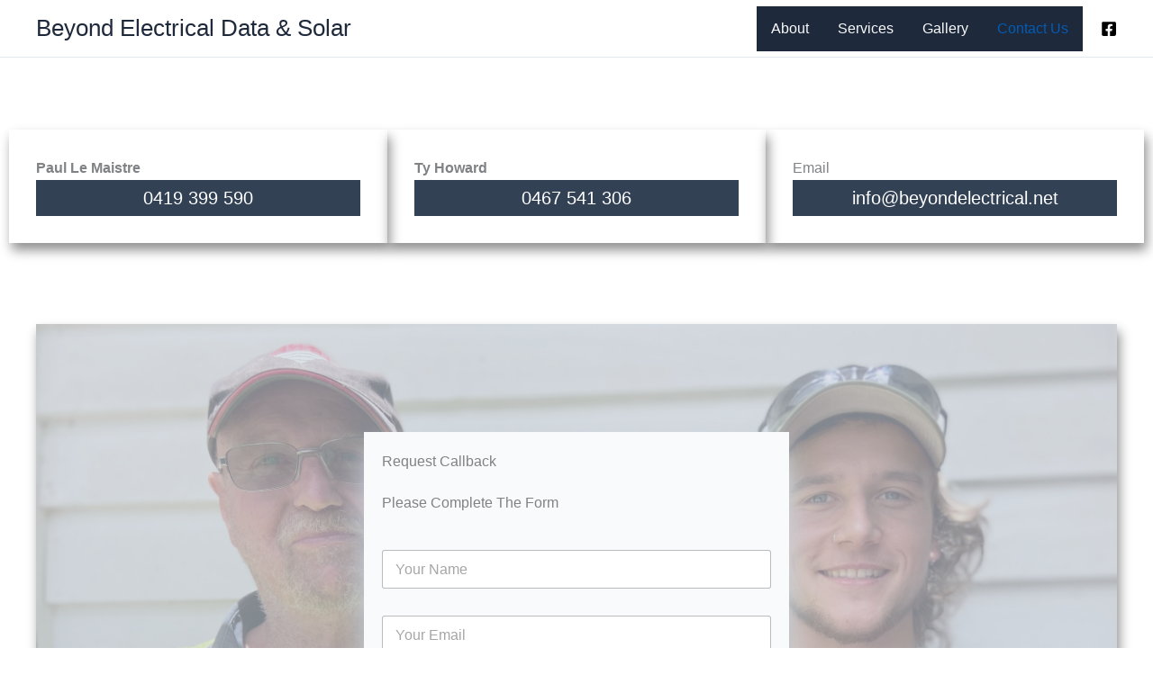

--- FILE ---
content_type: text/javascript
request_url: https://www.beyondelectrical.net/wp-content/plugins/wpforms-lite/assets/js/frontend/fields/address.min.js?ver=1.9.9.2
body_size: 162
content:
((e,s)=>{let o={noStateCountries:[],init(){s(e).on("load",o.onLoad),s(document).on("wpformsRepeaterFieldCloneCreated",o.setChangeHandlers)},onLoad(){o.noStateCountries=wpforms_settings?.address_field?.list_countries_without_states||[],o.noStateCountries.length&&o.setChangeHandlers()},setChangeHandlers(){s(".wpforms-field-address").each(function(){var e=s(this).find("select.wpforms-field-address-country");e.length&&(o.handleCountryChange(e),e.off("change").on("change",function(){o.handleCountryChange(this)}))})},handleCountryChange(e){var e=s(e),t=e.closest(".wpforms-field").find(".wpforms-field-address-state"),n=t.closest(".wpforms-field-row");n.length&&(e=e.val(),o.handleStateInput(t,n,e))},handleStateInput(e,t,n){o.noStateCountries.includes(n)?(e.val("").prop("disabled",!0).prop("required",!1).on("change",function(){s(this).val("")}),t.addClass("wpforms-without-state")):(e.prop("disabled",!1).prop("required",t.find(".wpforms-first input").prop("required")).off("change"),t.removeClass("wpforms-without-state"))}};o.init(),o})(window,jQuery);